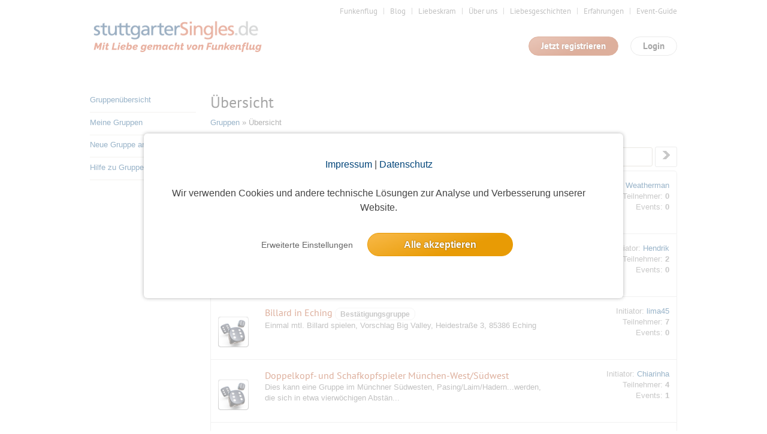

--- FILE ---
content_type: text/html; charset=utf-8
request_url: https://www.stuttgartersingles.de/group/index/index/sort/g.id+desc/items/25/page/1/category/11/search/
body_size: 13037
content:
<!DOCTYPE html>
<html lang="de">
<head>
    <title>Stuttgarter Singles | Die Dating-Community zum Verlieben</title>
    <meta http-equiv="Content-Type" content="text/html; charset=UTF-8"/>
    <meta http-equiv="imagetoolbar" content="no" />
    <meta name="format-detection" content="telephone=no"/>

    <meta name="language" content="de" />
<meta name="author" content="www.studio3w.de" />
<meta property="og:title" content="Stuttgarter Singles | Die Dating-Community zum Verlieben" />
<meta name="description" content="Die Stuttgarter Singlebörse mit vielen Events und Single-Partys. Lerne entspannt andere Singles kennen, hab Spaß und finde dabei deinen Partner ❤ Jetzt kostenlos testen." />
<meta property="og:description" content="Die Stuttgarter Singlebörse mit vielen Events und Single-Partys. Lerne entspannt andere Singles kennen, hab Spaß und finde dabei deinen Partner ❤ Jetzt kostenlos testen." />
<meta name="page-topic" content="Stuttgarter Singles | Die Dating-Community zum Verlieben" />
<meta name="keywords" content="Stuttgarter Singles Dating-App Singles treffen Partnerbörse Singlebörse Leute kennenlernen Single-Events Partnersuche" />
<meta property="og:image" content="https://images-prod.funkenflug.app/images/static/metaTag/Herz-Icon.jpg" />
<meta name="robots" content="noarchive, index, follow, max-image-preview:large, max-snippet:-1" />
<meta property="og:url" content="https://www.stuttgartersingles.de/group/index/index/sort/g.id+desc/items/25/page/1/category/11/search/" />
<meta property="og:locale" content="de_DE" />    <link href="/favicon.ico" rel="SHORTCUT ICON" />    <link rel="stylesheet" type="text/css" href="/cache/1765875598/styles/d41d8cd98f00b204e9800998ecf8427e.css" />
<link rel="stylesheet" type="text/css" href="/cache/1765875598/styles/976aac4eb47cd79f1106b1d255baa4dc.css" />
<script type="text/javascript" src="/cache/1765875598/scripts/821ba27d575e70c9badf738a6e87d42f.js"></script>
    <link rel="canonical" href="https://www.funkenflug.app/group/index/index/sort/g.id+desc/items/25/page/1/category/11/search/" />
        <script type="text/javascript">
(function($){
    var userAgent = (navigator.userAgent||navigator.vendor||window.opera);
    if (/android.+mobile|avantgo|bada\/|blackberry|blazer|compal|elaine|fennec|hiptop|iemobile|ip(hone|od)|iris|kindle|lge |maemo|meego.+mobile|midp|mmp|netfront|opera m(ob|in)i|palm( os)?|phone|p(ixi|re)\/|plucker|pocket|psp|series(4|6)0|symbian|treo|up\.(browser|link)|vodafone|wap|windows (ce|phone)|xda|xiino/i.test(userAgent)||/1207|6310|6590|3gso|4thp|50[1-6]i|770s|802s|a wa|abac|ac(er|oo|s\-)|ai(ko|rn)|al(av|ca|co)|amoi|an(ex|ny|yw)|aptu|ar(ch|go)|as(te|us)|attw|au(di|\-m|r |s )|avan|be(ck|ll|nq)|bi(lb|rd)|bl(ac|az)|br(e|v)w|bumb|bw\-(n|u)|c55\/|capi|ccwa|cdm\-|cell|chtm|cldc|cmd\-|co(mp|nd)|craw|da(it|ll|ng)|dbte|dc\-s|devi|dica|dmob|do(c|p)o|ds(12|\-d)|el(49|ai)|em(l2|ul)|er(ic|k0)|esl8|ez([4-7]0|os|wa|ze)|fetc|fly(\-|_)|g1 u|g560|gene|gf\-5|g\-mo|go(\.w|od)|gr(ad|un)|haie|hcit|hd\-(m|p|t)|hei\-|hi(pt|ta)|hp( i|ip)|hs\-c|ht(c(\-| |_|a|g|p|s|t)|tp)|hu(aw|tc)|i\-(20|go|ma)|i230|iac( |\-|\/)|ibro|idea|ig01|ikom|im1k|inno|ipaq|iris|ja(t|v)a|jbro|jemu|jigs|kddi|keji|kgt( |\/)|klon|kpt |kwc\-|kyo(c|k)|le(no|xi)|lg( g|\/(k|l|u)|50|54|\-[a-w])|libw|lynx|m1\-w|m3ga|m50\/|ma(te|ui|xo)|mc(01|21|ca)|m\-cr|me(di|rc|ri)|mi(o8|oa|ts)|mmef|mo(01|02|bi|de|do|t(\-| |o|v)|zz)|mt(50|p1|v )|mwbp|mywa|n10[0-2]|n20[2-3]|n30(0|2)|n50(0|2|5)|n7(0(0|1)|10)|ne((c|m)\-|on|tf|wf|wg|wt)|nok(6|i)|nzph|o2im|op(ti|wv)|oran|owg1|p800|pan(a|d|t)|pdxg|pg(13|\-([1-8]|c))|phil|pire|pl(ay|uc)|pn\-2|po(ck|rt|se)|prox|psio|pt\-g|qa\-a|qc(07|12|21|32|60|\-[2-7]|i\-)|qtek|r380|r600|raks|rim9|ro(ve|zo)|s55\/|sa(ge|ma|mm|ms|ny|va)|sc(01|h\-|oo|p\-)|sdk\/|se(c(\-|0|1)|47|mc|nd|ri)|sgh\-|shar|sie(\-|m)|sk\-0|sl(45|id)|sm(al|ar|b3|it|t5)|so(ft|ny)|sp(01|h\-|v\-|v )|sy(01|mb)|t2(18|50)|t6(00|10|18)|ta(gt|lk)|tcl\-|tdg\-|tel(i|m)|tim\-|t\-mo|to(pl|sh)|ts(70|m\-|m3|m5)|tx\-9|up(\.b|g1|si)|utst|v400|v750|veri|vi(rg|te)|vk(40|5[0-3]|\-v)|vm40|voda|vulc|vx(52|53|60|61|70|80|81|83|85|98)|w3c(\-| )|webc|whit|wi(g |nc|nw)|wmlb|wonu|x700|yas\-|your|zeto|zte\-/i.test(userAgent.substr(0,4))){
        $(location).attr('href', window.location.href.split('?')[0] + '?mobile=1');
    }
})(jQuery);
</script>    
    <link rel="stylesheet" type="text/css" href="/styles/not-minified.v2.css" />
<script type="text/javascript" src="https://js.stripe.com/v3/"></script>
<script type="text/javascript">
  // initialize s3w-script
  S3w.init({
          loggedIn: false,
    garbage: false,
    user: null
        });

  // register service-workers
  if (navigator && navigator.serviceWorker && navigator.serviceWorker.getRegistrations) {
    navigator.serviceWorker.getRegistrations().then(
      function(registrations) {
        for (var i = 0; i < registrations.length; i++) {
          registrations[i].unregister();
        }
      }
    );
  }
</script>
    <!-- Google Tag Manager -->
<script>
window.dataLayer = window.dataLayer || [];
function gtag(){dataLayer.push(arguments);}
window.dataLayer.push({
    'user_id': undefined,
    'user_role': 'guest',
    'user_gender': undefined,
    'user_email': undefined,
});
gtag('consent', 'default', {
    'ad_user_data': 'denied',
    'ad_personalization': 'denied',
    'analytics_storage': 'denied',
    'ad_storage': 'denied',
});
(function(w,d,s,l,i){w[l]=w[l]||[];w[l].push({'gtm.start':
new Date().getTime(),event:'gtm.js'});var f=d.getElementsByTagName(s)[0],
j=d.createElement(s),dl=l!='dataLayer'?'&l='+l:'';j.async=true;j.src=
'https://www.googletagmanager.com/gtm.js?id='+i+dl;f.parentNode.insertBefore(j,f);
})(window,document,'script','dataLayer','GTM-KDXQ3HB');

</script>
<!-- End Google Tag Manager --></head>
<body>
    <!-- Google Tag Manager (noscript) -->
<noscript><iframe src="https://www.googletagmanager.com/ns.html?id=GTM-KDXQ3HB"
height="0" width="0" style="display:none;visibility:hidden"></iframe></noscript>
<!-- End Google Tag Manager (noscript) -->
    <!-- top //-->
    <a name="top"></a>
    
    <!-- header //-->
    <header class="s3w-layout__header" id="header">
        

<div class="s3w-layout__header__top">
    <nav>
        <ul class="s3w-list-anchor s3w-text--right margin-bottom-15 s3w-text--small">
                                                <li>
                        <a href="https://www.funkenflug.app" class="s3w-text--gray" target="_self">
                            Funkenflug                        </a>
                    </li>
                                                                <li>
                        <a href="https://www.stuttgartersingles.de/blog" class="s3w-text--gray" target="_blank" rel="noopener">
                            Blog                        </a>
                    </li>
                                                                <li>
                        <a href="https://www.stuttgartersingles.de/liebeskram" class="s3w-text--gray" target="_blank" rel="noopener">
                            Liebeskram                        </a>
                    </li>
                                                                <li>
                        <a href="/team" class="s3w-text--gray" target="_self">
                            Über uns                        </a>
                    </li>
                                                                <li>
                        <a href="/liebesgeschichten" class="s3w-text--gray" target="_self">
                            Liebesgeschichten                        </a>
                    </li>
                                                                <li>
                        <a href="/erfahrungen" class="s3w-text--gray" target="_self">
                            Erfahrungen                        </a>
                    </li>
                                                                <li>
                        <a href="https://www.funkenflug.app/blog/event-guide/" class="s3w-text--gray" target="_blank" rel="noopener">
                            Event-Guide                        </a>
                    </li>
                                                                </ul>
    </nav>
    <div class="s3w-grid-table">
        <div class="s3w-grid-table-cell" style="width:35%;">
            <a href="/" class="s3w-layout__header__logo">
                <img src="/images/cities/str/logo.png" alt="Funkenflug" class="s3w-image" style="height: 64px" />
            </a>
        </div>
        <div class="s3w-grid-table-cell">
            <div class="margin-bottom-15 clearfix">
    <div class="pull-right">
        <span class="s3w-btn pull-right" id="loginModal">
            Login
        </span>
    </div>
            <div class="pull-right" style="padding-right:20px;">
            <a href="/user/register" class="s3w-btn s3w-btn-primary pull-right">
                Jetzt registrieren
            </a>
        </div>
    </div>

<!-- login-layer //-->
<div id="loginModalWindow" style="display:none;">
    <section class="s3w-login--modal-window">
        <header class="margin-bottom-20">
            <p class="s3w-text-large s3w-text-bold s3w-text--red">
                Schön, dass Du wieder da bist!
            </p>
        </header>
        <main>
            <form action="/group/index/index/sort/g.id+desc/items/25/page/1/category/11/search/" name="login" method="post" id="login_form">
                <div class="margin-bottom-5">
                    <input
                        id="login_username"
                        placeholder="E-Mail"
                        type="text"
                        name="login_username"
                        tabindex="1"
                        title="E-Mail"
                        class="s3w-form__input--small"
                    />
                    <input
                        placeholder="Passwort"
                        type="password"
                        name="login_password"
                        tabindex="2"
                        title="Passwort"
                        class="s3w-form__input--small"
                    />
                </div>
                <input type="hidden" name="socials_token" value="" />
                <input type="hidden" name="socials_provider" value="" />
                <input type="hidden" name="grant_type" value="password" />
                <input type="hidden" name="ctoken" value="a51d41678630762c9cefff5b840f1adf" />                <div class="s3w-grid-table">
                    <div class="s3w-grid-table-cell">
                        <a class="s3w-text--lightgray" href="/user/edit/forgot-password">
                            Zugangsdaten vergessen?
                        </a>
                    </div>
                    <div class="s3w-grid-table-cell">
                        <button type="submit" name="login" tabindex="3" value="Login" class="s3w-btn s3w-btn-primary s3w-btn-expanded">
                            Login
                        </button>
                    </div>
                </div>
                <div class="s3w-box-divider margin-bottom-15">
                    <p>oder</p>
                </div>
            </form>
            
    <div class="padding-bottom-15 js-socials-facebook s3w-socials-medium"
        data-provider="facebook"
        data-context="login">
        <div class="s3w-socials-button">
            <div class="s3w-socials-inner">
                <div class="s3w-socials-icon">
                    <img src="/images/icons/socials-facebook.svg" style="display:block; width:24px; height:24px; object-fit:contain;" alt="Facebook Login" >
                </div>
                <div class="s3w-socials-label">
                    Weiter mit Facebook                </div>
            </div>
        </div>
    </div>
    <div class="padding-bottom-15 js-socials-google s3w-socials-medium"
        data-provider="google"
        data-context="login">
        <div class="s3w-socials-button">
            <div class="s3w-socials-inner">
                <div class="s3w-socials-icon">
                    <img src="/images/icons/socials-google.png" style="display:block; width:24px; height:24px; object-fit:contain;" alt="Google Login" >
                </div>
                <div class="s3w-socials-label">
                    Weiter mit Google                </div>
            </div>
        </div>
    </div>
    <div class="padding-bottom-15 js-socials-apple s3w-socials-medium"
        data-provider="apple"
        data-context="login">
        <div class="s3w-socials-button">
            <div class="s3w-socials-inner">
                <div class="s3w-socials-icon">
                    <img src="/images/icons/socials-apple.png" style="display:block; width:24px; height:24px; object-fit:contain;" alt="Apple Login" >
                </div>
                <div class="s3w-socials-label">
                    Weiter mit Apple                </div>
            </div>
        </div>
    </div>
        </main>
        <footer class="padding-top-15">
            <a href="/user/register" class="s3w-text--decoration-none">
                <div class="s3w-box-divider margin-bottom-15">
                    <p>Du bist noch nicht dabei?</p>
                </div>
                <span  class="s3w-btn s3w-btn-expanded">
                    Jetzt kostenlos registrieren
                </span>
            </a>
        </footer>
    </section>
</div>
<script type="text/javascript">
  $('#loginModal').click(function() {
    $('#loginModalWindow').modal({
      width: 420,
      onOpen: () => {
        $("#login_username").focus();

        S3w.Socials.initialize({
          facebookAppId: 520811733388813,
          appleRedirectURI: 'https://www.stuttgartersingles.de',
          onInitialization: () => {
            S3w.Socials.addHandler('login', function(token) {
              const $form = $('#login_form');
              $form.find('input[name=socials_token]').val(token.token);
              $form.find('input[name=socials_provider]').val(token.provider);
              $form.find('input[name=grant_type]').val('socials_token');
              $form.submit();
            });
          },
        });
      },
    });
  });
</script>
        </div>
    </div>
</div>

        <div class="margin-bottom-15"></div>    </header>

    <!-- content //-->
    <main class="s3w-layout__body" id="body">
        

                    <div class="s3w-layout__content margin-top-20 padding-top-20">
                <div class="s3w-row">
                    <div class="s3w-row__col-20" id="navigation">
    <div>
    <ul>
        <li>
            <p><a href="/group">Gruppenübersicht</a></p>
            <hr>
        </li>
        <li>
            <p><a href="/group/index/my">Meine Gruppen</a></p>
            <hr>
        </li>
        <li>
            <p><a href="/group/initiator/create">Neue Gruppe anlegen</a></p>
            <hr>
        </li>
        <li>
            <p><a href="/help/gruppen">Hilfe zu Gruppen <span class="s3w-icon s3w-icon__help"></span></a></p>
            <hr>
        </li>
    </ul>
</div>
</div>

                    <div class="s3w-row__col-80 position-relative" id="main">
                                                

<div class="s3w-row margin-bottom-20">
    <div class="s3w-row__col-75">
        <h1>Übersicht</h1>
        <p><a href="/group">Gruppen</a> &raquo; Übersicht</p>
    </div>
    </div>
<!-- User settings for groups-->

    <div class="s3w-list" id="group_index">

    <div class="s3w-button--dropdown s3w-list__category"><span class="s3w-button--dropdown__button filtered">Spiel & Spaß</span><ul class="s3w-button--dropdown__layer"><li>
                <a href="/group/index/index/sort/g.id+desc/items/25/page/1/category/all/search/"
                    class="js-replace-html"> Alle Kategorien </a>
            </li><li><a href="/group/index/index/sort/g.id+desc/items/25/page/1/category/0/search/" class="js-replace-html">Action</a></li><li><a href="/group/index/index/sort/g.id+desc/items/25/page/1/category/1/search/" class="js-replace-html">Ausflug & Urlaub</a></li><li><a href="/group/index/index/sort/g.id+desc/items/25/page/1/category/2/search/" class="js-replace-html">Bar & Club</a></li><li><a href="/group/index/index/sort/g.id+desc/items/25/page/1/category/3/search/" class="js-replace-html">Essen & Trinken</a></li><li><a href="/group/index/index/sort/g.id+desc/items/25/page/1/category/4/search/" class="js-replace-html">Gesundheit & Wellness</a></li><li><a href="/group/index/index/sort/g.id+desc/items/25/page/1/category/5/search/" class="js-replace-html">Kino</a></li><li><a href="/group/index/index/sort/g.id+desc/items/25/page/1/category/6/search/" class="js-replace-html">Konzert</a></li><li><a href="/group/index/index/sort/g.id+desc/items/25/page/1/category/7/search/" class="js-replace-html">Kunst & Kultur</a></li><li><a href="/group/index/index/sort/g.id+desc/items/25/page/1/category/8/search/" class="js-replace-html">Lesung & Vortrag</a></li><li><a href="/group/index/index/sort/g.id+desc/items/25/page/1/category/10/search/" class="js-replace-html">Party</a></li><li><a href="/group/index/index/sort/g.id+desc/items/25/page/1/category/11/search/" class="s3w-button--dropdown__layer__item--active">Spiel & Spaß</a></li><li><a href="/group/index/index/sort/g.id+desc/items/25/page/1/category/12/search/" class="js-replace-html">Sport</a></li><li><a href="/group/index/index/sort/g.id+desc/items/25/page/1/category/13/search/" class="js-replace-html">Tanzen</a></li><li><a href="/group/index/index/sort/g.id+desc/items/25/page/1/category/15/search/" class="js-replace-html">Theater & Kabarett</a></li><li><a href="/group/index/index/sort/g.id+desc/items/25/page/1/category/17/search/" class="js-replace-html">Wanderung</a></li><li><a href="/group/index/index/sort/g.id+desc/items/25/page/1/category/14/search/" class="js-replace-html">Sonstiges</a></li></ul></div>    <div class="s3w-button--dropdown s3w-list__sort"><span class="s3w-button--dropdown__button s3w-button--transparent">Datum</span><ul class="s3w-button--dropdown__layer"><li><a href="/group/index/index/sort/g.activity+desc/items/25/page/1/category/11/search/" class="js-replace-html">Aktivität</a></li><li><a href="/group/index/index/sort/g.memberCount+desc/items/25/page/1/category/11/search/" class="js-replace-html">Anzahl der Teilnehmer</a></li><li><a href="/group/index/index/sort/g.id+desc/items/25/page/1/category/11/search/" class="s3w-button--dropdown__layer__item--active">Datum</a></li><li><a href="/group/index/index/sort/g.name+asc/items/25/page/1/category/11/search/" class="js-replace-html">Gruppenname</a></li></ul></div>    <script
    type="text/javascript"
    src="https://maps.googleapis.com/maps/api/js?&libraries=places&key=AIzaSyC6MBDYI7HComiiV5v_FL5z_SbbAPX77X8"
    async
    defer
></script>
<script type="text/javascript">
    S3w.UserLocationRadiusValues = [
        { value: 5, label: "5 km", zoom: 12 },
        { value: 10, label: "10 km", zoom: 11 },
        { value: 15, label: "15 km", zoom: 10 },
        { value: 20, label: "20 km", zoom: 10 },
        { value: 25, label: "25 km", zoom: 9 },
        { value: 30, label: "30 km", zoom: 9 },
        { value: 35, label: "35 km", zoom: 9 },
        { value: 40, label: "40 km", zoom: 9 },
        { value: 45, label: "45 km", zoom: 9 },
        { value: 50, label: "50 km", zoom: 8 },
        { value: 60, label: "60 km", zoom: 8 },
        { value: 70, label: "70 km", zoom: 8 },
        { value: 80, label: "80 km", zoom: 8 },
        { value: 90, label: "90 km", zoom: 8 },
        { value: 100, label: "100 km", zoom: 7 },
        { value: 125, label: "125 km", zoom: 7 },
        { value: 150, label: "150 km", zoom: 7 },
        { value: 175, label: "175 km", zoom: 7 },
        { value: 200, label: "200 km", zoom: 6 },
            ];
    S3w.UserLocationRadius = {
        authenticated: false,
        location: {
            locality: 'Stuttgart',
        },
        geolocation: {
            latitude: 48.775846,
            longitude: 9.182932,
        },
        radius: 200,
    };
</script>

<div class="s3w-button" id="s3w-location-radius">
    <span class="glyphicon glyphicon-map-marker"></span>
    Stuttgart - 200 km</div>
    
        <form action="/group/index/index/sort/g.id+desc/items/25/page/1/category/11" method="get"  style="display: inline-block; float: right; text-align: right;">
            <p>
                <input class="s3w-form__input" type="text" name="search" placeholder="Gruppe suchen" style="padding: 7px; vertical-align: baseline; width: 150px; display: inline-block;"/>
                <button class="s3w-button" type="submit" title="In den Gruppen suchen" style="display: inline-block; line-height: 32px;"><span class="s3w-icon s3w-icon__arrow-gray--right"></span></button>
            </p>
        </form>
    

    <ul class="s3w-list__content"><li class="s3w-list__item "
                    >

<div class="s3w-row">
    <div class="s3w-row__col-10">
        <br />
        <span class="s3w-icon s3w-icon__category--11" title="Spiel & Spaß"></span>
    </div>
    <div class="s3w-row__col-65">
                <a class="s3w-list__item__username" href="/group/7886">TAC in gemütlicher Runde</a>
                    <span class="s3w-icon__badge">Bestätigungsgruppe</span>
                                <br />
        <a href="/group/7886" class="s3w-text--gray" style="text-decoration: none;">
            Hallo. Dies ist eine Gruppe, die darauf angelegt ist, regelmäßig TAC zu spielen. Regelmäßig im Sinne von wiede...        </a>
    </div>
    <div class="s3w-row__col-25 s3w-text--right">
                            Initiator: <a href="/user/921519">Weatherman</a>
                <br />
        Teilnehmer: <b>0</b>
        <br />
        Events: <b>0</b>
    </div>
</div>
<div style="clear:both;"></div></li><li class="s3w-list__item "
                    >

<div class="s3w-row">
    <div class="s3w-row__col-10">
        <br />
        <span class="s3w-icon s3w-icon__category--11" title="Spiel & Spaß"></span>
    </div>
    <div class="s3w-row__col-65">
                <a class="s3w-list__item__username" href="/group/7885">Anime &amp; Manga und Gaming ecke</a>
                                <br />
        <a href="/group/7885" class="s3w-text--gray" style="text-decoration: none;">
            Hier ist Platz für jeden der Anime,Manga und Gaming mag.        </a>
    </div>
    <div class="s3w-row__col-25 s3w-text--right">
                            Initiator: <a href="/user/2766522">Hendrik</a>
                <br />
        Teilnehmer: <b>2</b>
        <br />
        Events: <b>0</b>
    </div>
</div>
<div style="clear:both;"></div></li><li class="s3w-list__item "
                    >

<div class="s3w-row">
    <div class="s3w-row__col-10">
        <br />
        <span class="s3w-icon s3w-icon__category--11" title="Spiel & Spaß"></span>
    </div>
    <div class="s3w-row__col-65">
                <a class="s3w-list__item__username" href="/group/7866">Billard in Eching</a>
                    <span class="s3w-icon__badge">Bestätigungsgruppe</span>
                                <br />
        <a href="/group/7866" class="s3w-text--gray" style="text-decoration: none;">
            Einmal mtl. Billard spielen, 
Vorschlag Big Valley, Heidestraße&nbsp;3, 85386 Eching        </a>
    </div>
    <div class="s3w-row__col-25 s3w-text--right">
                            Initiator: <a href="/user/826244">lima45</a>
                <br />
        Teilnehmer: <b>7</b>
        <br />
        Events: <b>0</b>
    </div>
</div>
<div style="clear:both;"></div></li><li class="s3w-list__item "
                    >

<div class="s3w-row">
    <div class="s3w-row__col-10">
        <br />
        <span class="s3w-icon s3w-icon__category--11" title="Spiel & Spaß"></span>
    </div>
    <div class="s3w-row__col-65">
                <a class="s3w-list__item__username" href="/group/7864">Doppelkopf- und Schafkopfspieler München-West/Südwest</a>
                                <br />
        <a href="/group/7864" class="s3w-text--gray" style="text-decoration: none;">
            Dies kann eine Gruppe im Münchner Südwesten, Pasing/Laim/Hadern...werden, die sich in etwa vierwöchigen Abstän...        </a>
    </div>
    <div class="s3w-row__col-25 s3w-text--right">
                            Initiator: <a href="/user/739453">Chiarinha</a>
                <br />
        Teilnehmer: <b>4</b>
        <br />
        Events: <b>1</b>
    </div>
</div>
<div style="clear:both;"></div></li><li class="s3w-list__item "
                    >

<div class="s3w-row">
    <div class="s3w-row__col-10">
        <br />
        <span class="s3w-icon s3w-icon__category--11" title="Spiel & Spaß"></span>
    </div>
    <div class="s3w-row__col-65">
                <a class="s3w-list__item__username" href="/group/7852">Freiburg und Umgebung</a>
                                <br />
        <a href="/group/7852" class="s3w-text--gray" style="text-decoration: none;">
            Gruppe für Events in Freiburg. Verabredungen zu Konzerten, Brettspieleabenden und alles was dazu passt.        </a>
    </div>
    <div class="s3w-row__col-25 s3w-text--right">
                            Initiator: <a href="/user/2753769">Marcus</a>
                <br />
        Teilnehmer: <b>25</b>
        <br />
        Events: <b>0</b>
    </div>
</div>
<div style="clear:both;"></div></li><li class="s3w-list__item "
                    >

<div class="s3w-row">
    <div class="s3w-row__col-10">
        <br />
        <span class="s3w-icon s3w-icon__category--11" title="Spiel & Spaß"></span>
    </div>
    <div class="s3w-row__col-65">
                <a class="s3w-list__item__username" href="/group/7837">Sendling spontan</a>
                    <span class="s3w-icon__badge">Bestätigungsgruppe</span>
                                <br />
        <a href="/group/7837" class="s3w-text--gray" style="text-decoration: none;">
            Kurzfristige Treffen in und um Sendling        </a>
    </div>
    <div class="s3w-row__col-25 s3w-text--right">
                            Initiator: <a href="/user/649852">aquaria</a>
                <br />
        Teilnehmer: <b>37</b>
        <br />
        Events: <b>17</b>
    </div>
</div>
<div style="clear:both;"></div></li><li class="s3w-list__item "
                    >

<div class="s3w-row">
    <div class="s3w-row__col-10">
        <br />
        <span class="s3w-icon s3w-icon__category--11" title="Spiel & Spaß"></span>
    </div>
    <div class="s3w-row__col-65">
                <a class="s3w-list__item__username" href="/group/7825">Sport und Spiel beim Steiner am Fluß</a>
                    <span class="s3w-icon__badge">Bestätigungsgruppe</span>
                                <br />
        <a href="/group/7825" class="s3w-text--gray" style="text-decoration: none;">
            Gruppe für alle die gerne spielen. Brettspiele, Gesellschaftsspiele, Boule, Möllky, aber auch Frisbee oder Fed...        </a>
    </div>
    <div class="s3w-row__col-25 s3w-text--right">
                            Initiator: <a href="/user/2253057">Chaty</a>
                <br />
        Teilnehmer: <b>12</b>
        <br />
        Events: <b>7</b>
    </div>
</div>
<div style="clear:both;"></div></li><li class="s3w-list__item "
                    >

<div class="s3w-row">
    <div class="s3w-row__col-10">
        <br />
        <span class="s3w-icon s3w-icon__category--11" title="Spiel & Spaß"></span>
    </div>
    <div class="s3w-row__col-65">
                <a class="s3w-list__item__username" href="/group/7737">TAC in München West</a>
                                <br />
        <a href="/group/7737" class="s3w-text--gray" style="text-decoration: none;">
            Regelmäßigen TAC spielen in Laim/Pasing. Anfänger herzlich willkommen! Ihr könnt hier alle posten: Anfragen, V...        </a>
    </div>
    <div class="s3w-row__col-25 s3w-text--right">
                            Initiator: <a href="/user/1151139">LowBrainHilda</a>
                <br />
        Teilnehmer: <b>41</b>
        <br />
        Events: <b>6</b>
    </div>
</div>
<div style="clear:both;"></div></li><li class="s3w-list__item "
                    >

<div class="s3w-row">
    <div class="s3w-row__col-10">
        <br />
        <span class="s3w-icon s3w-icon__category--11" title="Spiel & Spaß"></span>
    </div>
    <div class="s3w-row__col-65">
                <a class="s3w-list__item__username" href="/group/7176">PUZZLE</a>
                    <span class="s3w-icon__badge">Bestätigungsgruppe</span>
                                <br />
        <a href="/group/7176" class="s3w-text--gray" style="text-decoration: none;">
            Hallo &amp; herzlich Willkommen in der Gruppe für Leute, die gerne puzzeln. Hier können Teilnehmer A) sich pri...        </a>
    </div>
    <div class="s3w-row__col-25 s3w-text--right">
                            Initiator: <a href="/user/2353978">IVIVI</a>
                <br />
        Teilnehmer: <b>7</b>
        <br />
        Events: <b>25</b>
    </div>
</div>
<div style="clear:both;"></div></li><li class="s3w-list__item "
                    >

<div class="s3w-row">
    <div class="s3w-row__col-10">
        <br />
        <span class="s3w-icon s3w-icon__category--11" title="Spiel & Spaß"></span>
    </div>
    <div class="s3w-row__col-65">
                <a class="s3w-list__item__username" href="/group/7132">Spiele-Treff: Brettspiele, Kartenspiele etc.</a>
                    <span class="s3w-icon__badge">Bestätigungsgruppe</span>
                                <br />
        <a href="/group/7132" class="s3w-text--gray" style="text-decoration: none;">
            Hallo, wer neu hier in die Gruppe kommt wird gebeten seinen Steckbrief zu hinterlegen https://www.stuttgarters...        </a>
    </div>
    <div class="s3w-row__col-25 s3w-text--right">
                            Initiator: <a href="/user/2353978">IVIVI</a>
                <br />
        Teilnehmer: <b>15</b>
        <br />
        Events: <b>73</b>
    </div>
</div>
<div style="clear:both;"></div></li><li class="s3w-list__item "
                    >

<div class="s3w-row">
    <div class="s3w-row__col-10">
        <br />
        <span class="s3w-icon s3w-icon__category--11" title="Spiel & Spaß"></span>
    </div>
    <div class="s3w-row__col-65">
                <a class="s3w-list__item__username" href="/group/6790">Gesellschaftsspiele (Brett-/Kartenspiele u. a.)</a>
                                <br />
        <a href="/group/6790" class="s3w-text--gray" style="text-decoration: none;">
            Servus, Grüezi und Hallo, in dieser Gruppe können sich spielebegeisterte Menschen - über Neuheiten auf dem Spi...        </a>
    </div>
    <div class="s3w-row__col-25 s3w-text--right">
                            Initiator: <a href="/user/2282772">JaneDoe</a>
                <br />
        Teilnehmer: <b>94</b>
        <br />
        Events: <b>67</b>
    </div>
</div>
<div style="clear:both;"></div></li><li class="s3w-list__item "
                    >

<div class="s3w-row">
    <div class="s3w-row__col-10">
        <br />
        <span class="s3w-icon s3w-icon__category--11" title="Spiel & Spaß"></span>
    </div>
    <div class="s3w-row__col-65">
                <a class="s3w-list__item__username" href="/group/5477">Cribbage - ein Traditionsspiel aus England</a>
                    <span class="s3w-icon__badge">Bestätigungsgruppe</span>
                                <br />
        <a href="/group/5477" class="s3w-text--gray" style="text-decoration: none;">
            Cribbage entstand im England des 17. Jahrhunderts und ist bis heute eines der beliebtesten Kartenspiele der en...        </a>
    </div>
    <div class="s3w-row__col-25 s3w-text--right">
                            Initiator: <a href="/user/921519">Weatherman</a>
                <br />
        Teilnehmer: <b>11</b>
        <br />
        Events: <b>12</b>
    </div>
</div>
<div style="clear:both;"></div></li><li class="s3w-list__item "
                    >

<div class="s3w-row">
    <div class="s3w-row__col-10">
        <br />
        <span class="s3w-icon s3w-icon__category--11" title="Spiel & Spaß"></span>
    </div>
    <div class="s3w-row__col-65">
                <a class="s3w-list__item__username" href="/group/5247">Freising, aktiv und gechillt</a>
                                <br />
        <a href="/group/5247" class="s3w-text--gray" style="text-decoration: none;">
            Da ich meist viele Events einstelle, gebe ich sie nicht immer noch mal extra bekannt. Wenn es Euch interessier...        </a>
    </div>
    <div class="s3w-row__col-25 s3w-text--right">
                            Initiator: <a href="/user/1040691">Nate</a>
                <br />
        Teilnehmer: <b>27</b>
        <br />
        Events: <b>60</b>
    </div>
</div>
<div style="clear:both;"></div></li><li class="s3w-list__item "
                    >

<div class="s3w-row">
    <div class="s3w-row__col-10">
        <br />
        <span class="s3w-icon s3w-icon__category--11" title="Spiel & Spaß"></span>
    </div>
    <div class="s3w-row__col-65">
                <a class="s3w-list__item__username" href="/group/4952">Billard im Q-Billard / BillardStar</a>
                    <span class="s3w-icon__badge">Bestätigungsgruppe</span>
                                <br />
        <a href="/group/4952" class="s3w-text--gray" style="text-decoration: none;">
            Wenn jemand mal &quot;ausser der Reihe&quot; Billard spielen will, kann man sich entsprechend über die Pinwand...        </a>
    </div>
    <div class="s3w-row__col-25 s3w-text--right">
                            Initiator: <a href="/user/934978">-Greg-</a>
                <br />
        Teilnehmer: <b>22</b>
        <br />
        Events: <b>278</b>
    </div>
</div>
<div style="clear:both;"></div></li><li class="s3w-list__item "
                    >

<div class="s3w-row">
    <div class="s3w-row__col-10">
        <br />
        <span class="s3w-icon s3w-icon__category--11" title="Spiel & Spaß"></span>
    </div>
    <div class="s3w-row__col-65">
                <a class="s3w-list__item__username" href="/group/4700">Gemeinsam sportlich golfen</a>
                    <span class="s3w-icon__badge">Bestätigungsgruppe</span>
                                <br />
        <a href="/group/4700" class="s3w-text--gray" style="text-decoration: none;">
            Liebe Teilnehmer! Es gilt auch hier die Beschreibung meiner anderen Gruppe: https://www.muenchnersingles.de/gr...        </a>
    </div>
    <div class="s3w-row__col-25 s3w-text--right">
                            Initiator: <a href="/user/659972">champus</a>
                <br />
        Teilnehmer: <b>52</b>
        <br />
        Events: <b>21</b>
    </div>
</div>
<div style="clear:both;"></div></li><li class="s3w-list__item "
                    >

<div class="s3w-row">
    <div class="s3w-row__col-10">
        <br />
        <span class="s3w-icon s3w-icon__category--11" title="Spiel & Spaß"></span>
    </div>
    <div class="s3w-row__col-65">
                <a class="s3w-list__item__username" href="/group/4417">Boule im Hofgarten am Odeonsplatz und andere Events</a>
                                <br />
        <a href="/group/4417" class="s3w-text--gray" style="text-decoration: none;">
            Boule spielen und andere schöne Aktivitäten 
Gemeinsam macht mehr Spaß  :-D         </a>
    </div>
    <div class="s3w-row__col-25 s3w-text--right">
                            Initiator: <a href="/user/841125">*Cathrina*</a>
                <br />
        Teilnehmer: <b>12</b>
        <br />
        Events: <b>72</b>
    </div>
</div>
<div style="clear:both;"></div></li><li class="s3w-list__item "
                    >

<div class="s3w-row">
    <div class="s3w-row__col-10">
        <br />
        <span class="s3w-icon s3w-icon__category--11" title="Spiel & Spaß"></span>
    </div>
    <div class="s3w-row__col-65">
                <a class="s3w-list__item__username" href="/group/4168">Gaudi kugel schubsen :-)</a>
                                <br />
        <a href="/group/4168" class="s3w-text--gray" style="text-decoration: none;">
            Gemütliches Boulespielen in entspannter Runde.. jeder bringt eine Kleinigkeit mit (Rotwein,Kuchen,Kekse ..usw ...        </a>
    </div>
    <div class="s3w-row__col-25 s3w-text--right">
                            Initiator: <a href="/user/658046">madaxx</a>
                <br />
        Teilnehmer: <b>25</b>
        <br />
        Events: <b>144</b>
    </div>
</div>
<div style="clear:both;"></div></li><li class="s3w-list__item "
                    >

<div class="s3w-row">
    <div class="s3w-row__col-10">
        <br />
        <span class="s3w-icon s3w-icon__category--11" title="Spiel & Spaß"></span>
    </div>
    <div class="s3w-row__col-65">
                <a class="s3w-list__item__username" href="/group/4104">Rocky's Plüschbärchentruppe - Events für Stofftiere</a>
                                <br />
        <a href="/group/4104" class="s3w-text--gray" style="text-decoration: none;">
            Stofftiere - eine bei den Müsis vernachlässigte Minderheit! Die Gruppe für alle, die wie ich Stofftiere lieben...        </a>
    </div>
    <div class="s3w-row__col-25 s3w-text--right">
                            Initiator: <a href="/user/696370">jackdaniels</a>
                <br />
        Teilnehmer: <b>3</b>
        <br />
        Events: <b>7</b>
    </div>
</div>
<div style="clear:both;"></div></li><li class="s3w-list__item "
                    >

<div class="s3w-row">
    <div class="s3w-row__col-10">
        <br />
        <span class="s3w-icon s3w-icon__category--11" title="Spiel & Spaß"></span>
    </div>
    <div class="s3w-row__col-65">
                <a class="s3w-list__item__username" href="/group/4064">&quot;TAC&quot; spielen</a>
                                <br />
        <a href="/group/4064" class="s3w-text--gray" style="text-decoration: none;">
            http://www.spiel-tac.de/ TAC ist ein relativ unbekanntes Spiel, macht aber sehr viel Spaß. Ich würde gerne bei...        </a>
    </div>
    <div class="s3w-row__col-25 s3w-text--right">
                            Initiator: <a href="/user/658046">madaxx</a>
                <br />
        Teilnehmer: <b>28</b>
        <br />
        Events: <b>114</b>
    </div>
</div>
<div style="clear:both;"></div></li><li class="s3w-list__item "
                    >

<div class="s3w-row">
    <div class="s3w-row__col-10">
        <br />
        <span class="s3w-icon s3w-icon__category--11" title="Spiel & Spaß"></span>
    </div>
    <div class="s3w-row__col-65">
                <a class="s3w-list__item__username" href="/group/3807">Norddeutschen-Stammtisch</a>
                    <span class="s3w-icon__badge">Bestätigungsgruppe</span>
                                <br />
        <a href="/group/3807" class="s3w-text--gray" style="text-decoration: none;">
            Für jede Norddeutschin, die mal wieder richtig schön schnacken will. In München gibt es viele Leute, die mit e...        </a>
    </div>
    <div class="s3w-row__col-25 s3w-text--right">
                            Initiator: <a href="/user/879331">DrKlöbner</a>
                <br />
        Teilnehmer: <b>38</b>
        <br />
        Events: <b>158</b>
    </div>
</div>
<div style="clear:both;"></div></li><li class="s3w-list__item "
                    >

<div class="s3w-row">
    <div class="s3w-row__col-10">
        <br />
        <span class="s3w-icon s3w-icon__category--11" title="Spiel & Spaß"></span>
    </div>
    <div class="s3w-row__col-65">
                <a class="s3w-list__item__username" href="/group/3761">Better together - ZWs Event-Welt</a>
                    <span class="s3w-icon__badge">Bestätigungsgruppe</span>
                                <br />
        <a href="/group/3761" class="s3w-text--gray" style="text-decoration: none;">
            Ich möchte hier gerne Menschen zusammenbringen, die bei tollen Events und gutem Essen gemeinsam Zeit miteinand...        </a>
    </div>
    <div class="s3w-row__col-25 s3w-text--right">
                            Initiator: <a href="/user/651387">zauberhaftes wesen</a>
                <br />
        Teilnehmer: <b>104</b>
        <br />
        Events: <b>216</b>
    </div>
</div>
<div style="clear:both;"></div></li><li class="s3w-list__item "
                    >

<div class="s3w-row">
    <div class="s3w-row__col-10">
        <br />
        <span class="s3w-icon s3w-icon__category--11" title="Spiel & Spaß"></span>
    </div>
    <div class="s3w-row__col-65">
                <a class="s3w-list__item__username" href="/group/3608">Max-Dream-Bowling</a>
                                <br />
        <a href="/group/3608" class="s3w-text--gray" style="text-decoration: none;">
            Verteiler für Bowling-Events zu &quot;abendlichen Zeiten&quot; Also wer bei anstehenden Events benachrichtigt ...        </a>
    </div>
    <div class="s3w-row__col-25 s3w-text--right">
                            Initiator: <a href="/user/750777">Jürgen63</a>
                <br />
        Teilnehmer: <b>69</b>
        <br />
        Events: <b>265</b>
    </div>
</div>
<div style="clear:both;"></div></li><li class="s3w-list__item "
                    >

<div class="s3w-row">
    <div class="s3w-row__col-10">
        <br />
        <span class="s3w-icon s3w-icon__category--11" title="Spiel & Spaß"></span>
    </div>
    <div class="s3w-row__col-65">
                <a class="s3w-list__item__username" href="/group/3358">Boule im Kronepark</a>
                                <br />
        <a href="/group/3358" class="s3w-text--gray" style="text-decoration: none;">
            Wer gerne im Kronepark gemütlich Boule spielen mag (natürlich mit anschließendem Absacker im Biergarten oder i...        </a>
    </div>
    <div class="s3w-row__col-25 s3w-text--right">
                            Initiator: <a href="/user/761483">wogalu</a>
                <br />
        Teilnehmer: <b>26</b>
        <br />
        Events: <b>112</b>
    </div>
</div>
<div style="clear:both;"></div></li><li class="s3w-list__item "
                    >

<div class="s3w-row">
    <div class="s3w-row__col-10">
        <br />
        <span class="s3w-icon s3w-icon__category--11" title="Spiel & Spaß"></span>
    </div>
    <div class="s3w-row__col-65">
                <a class="s3w-list__item__username" href="/group/3344">Bowlingabend</a>
                                <br />
        <a href="/group/3344" class="s3w-text--gray" style="text-decoration: none;">
            Liebe Bowlinggemeinde, der Bowlingabend findet im Isar Bowling 1 bis 2 Mal pro Monat jeweils am Sonntag von 20...        </a>
    </div>
    <div class="s3w-row__col-25 s3w-text--right">
                            Initiator: <a href="/user/990237">Helga.Karolina</a>
                <br />
        Teilnehmer: <b>60</b>
        <br />
        Events: <b>212</b>
    </div>
</div>
<div style="clear:both;"></div></li><li class="s3w-list__item "
                    >

<div class="s3w-row">
    <div class="s3w-row__col-10">
        <br />
        <span class="s3w-icon s3w-icon__category--11" title="Spiel & Spaß"></span>
    </div>
    <div class="s3w-row__col-65">
                <a class="s3w-list__item__username" href="/group/3195">Eventverteiler  Freising</a>
                                <br />
        <a href="/group/3195" class="s3w-text--gray" style="text-decoration: none;">
            Da ich meist viele Events einstelle, gebe ich sie nicht immer noch mal extra bekannt. Wenn es Euch interessier...        </a>
    </div>
    <div class="s3w-row__col-25 s3w-text--right">
                            Initiator: <a href="/user/1040691">Nate</a>
                <br />
        Teilnehmer: <b>47</b>
        <br />
        Events: <b>126</b>
    </div>
</div>
<div style="clear:both;"></div></li></ul>
    <div class="s3w-scrolltop js-scrolltop">  <span class="glyphicon glyphicon-upload" title="nach oben"></span></div>
    <div class="s3w-list__pagination"><a  class="s3w-list__pagination__item--hidden js-replace-html" href="/group/index/index/sort/g.id+desc/items/25/page/0/category/11/search/">zurück</a><span class="s3w-list__pagination__item--active">1</span><a  class="s3w-list__pagination__item js-replace-html" href="/group/index/index/sort/g.id+desc/items/25/page/2/category/11/search/">2</a> ... <a  class="s3w-list__pagination__item js-replace-html" href="/group/index/index/sort/g.id+desc/items/25/page/2/category/11/search/">weiter</a></div>    <div class="s3w-list__items">Anzahl pro Seite: <div class="s3w-button--dropdown"><span class="s3w-button--dropdown__button">25</span><ul class="s3w-button--dropdown__layer"><li><a href="/group/index/index/sort/g.id+desc/items/10/page/1/category/11/search/" class="js-replace-html">10</a></li><li><a href="/group/index/index/sort/g.id+desc/items/25/page/1/category/11/search/" class="s3w-button--dropdown__layer__item--active">25</a></li><li><a href="/group/index/index/sort/g.id+desc/items/50/page/1/category/11/search/" class="js-replace-html">50</a></li><li><a href="/group/index/index/sort/g.id+desc/items/100/page/1/category/11/search/" class="js-replace-html">100</a></li><li><a href="/group/index/index/sort/g.id+desc/items/250/page/1/category/11/search/" class="js-replace-html">250</a></li></ul></div></div>

</div>

<script type="text/javascript">
    $.list.init({target: '#group_index'});
</script>

                    </div>
                </div>
            </div>
            </main>

    <!-- footer //-->
    <footer class="s3w-layout__footer">
    
    <div class="s3w-layout__footer__inner">
        <div class="s3w-row margin-bottom-20">
            <nav class="s3w-row__col-15">
                <ul>
                    <li class="margin-bottom-5 s3w-text--bold">Über uns</li>
                    <li><a class="s3w-text--lightgray" href="/team">Team</a></li>
                    <li><a class="s3w-text--lightgray" href="/blog">Blog</a></li>
                    <li><a class="s3w-text--lightgray" href="/l/presse">Presse</a></li>
                </ul>
            </nav>
            <nav class="s3w-row__col-20">
                <ul>
                    <li class="margin-bottom-5 s3w-text--bold">Events</li>
                    <li><a class="s3w-text--lightgray padding-left-5" href="https://www.funkenflug.app/blog/event-guide">Event Guide</a></li>
                    <li><a class="s3w-text--lightgray padding-left-5" href="https://www.funkenflug.app/blog/events-jetzt-kostenlos">Kostenlose Events</a></li>
                    <li><a class="s3w-text--lightgray padding-left-5" href="https://www.funkenflug.app/blog/event-netiquette/">Event-Netiquette</a></li>

                    <li class="s3w-text--lightgray">Teilnehmen</li>
                    <li><a class="s3w-text--lightgray padding-left-5" href="/event">Eventkalender</a></li>
                    <li><a class="s3w-text--lightgray padding-left-5" href="https://www.funkenflug.app/blog/event-teilnahme/">Events teilnehmen</a></li>
                    <li><a class="s3w-text--lightgray padding-left-5" href="/help/events-teilnehmen">Event-FAQ</a></li>

                    <li class="s3w-text--lightgray">Organisieren</li>
                    <li><a class="s3w-text--lightgray padding-left-5" href="https://www.funkenflug.app/blog/event-erstellen/">Events organisieren</a></li>
                    <li><a class="s3w-text--lightgray padding-left-5" href="https://www.funkenflug.app/blog/event-belohnung/">Event Belohnung</a></li>
                    <li><a class="s3w-text--lightgray padding-left-5" href="/help/events-organisieren">Event-FAQ (Organisation)</a></li>
                </ul>
            </nav>
            <nav class="s3w-row__col-15">
                <ul>
                    <li class="margin-bottom-5 s3w-text--bold">Hilfreiches</li>
                    <li><a class="s3w-text--lightgray" href="/blog/kosten/" target="_blank">Kosten</a></li>
                    <li><a class="s3w-text--lightgray" href="/help">Hilfebereich</a></li>
                    <li><a class="s3w-text--lightgray" href="/blog/event-guide">Hilfe zu Events</a></li>
                    <li><a class="s3w-text--lightgray" href="/blog/funkenflug-netiquette/">Funkenflug Netiquette</a></li>
                    <li><a class="s3w-text--lightgray" href="/group">Gruppen</a></li>
                    <li><a class="s3w-text--lightgray" href="/user/recommend">Freunde einladen</a></li>
                    <li><a class="s3w-text--lightgray" href="/blog">Blog</a></li>
                    <li><a class="s3w-text--lightgray" href="/liebeskram">Liebeskram</a></li>
                    <li><a class="s3w-text--lightgray" href="/?mobile=1">Neue Ansicht</a></li>
                </ul>
            </nav>
            <nav class="s3w-row__col-15">
                <ul>
                    <li class="margin-bottom-5 s3w-text--bold">Erfahrungen</li>
                    <li><a class="s3w-text--lightgray" href="/erfahrungen">Erfahrungen</a></li>
                    <li><a class="s3w-text--lightgray" href="/liebesgeschichten">Liebesgeschichten</a></li>
                    <li><a class="s3w-text--lightgray" href="/eventberichte">Eventberichte</a></li>
                </ul>
            </nav>
            <nav class="s3w-row__col-20">
                <ul>
                    <li class="margin-bottom-5 s3w-text--bold">Tipps & Tricks</li>
                    <li><a class="s3w-text--lightgray" href="https://www.funkenflug.app/blog/so-funktioniert-die-funkenflug-app/">So funktioniert die App</a></li>
                    <li><a class="s3w-text--lightgray" href="https://www.funkenflug.app/blog/gruppen-bereichern-singleleben/">So funktionieren die Gruppen</a></li>
                    <li><a class="s3w-text--lightgray" href="https://www.funkenflug.app/liebeskram/date-schlechtes-wetter/">Date-Ideen bei schlechtem Wetter</a></li>
                    <li><a class="s3w-text--lightgray" href="https://www.funkenflug.app/liebeskram/partnersuche-ab-40/">Partnersuche ab 40</a></li>
                    <li><a class="s3w-text--lightgray" href="https://www.funkenflug.app/liebeskram/partnersuche-ab-50/">Partnersuche ab 50</a></li>
                </ul>
            </nav>
            <nav class="s3w-row__col-15">
                <ul>
                    <li class="margin-bottom-5 s3w-text--bold">Städte</li>
                    <li><a class="s3w-text--lightgray" target="_blank" rel="noopener" href="https://www.funkenflug.app">Funkenflug</a></li>                    <li><a class="s3w-text--lightgray" target="_blank" rel="noopener" href="https://www.muenchnersingles.de">München</a></li>                    <li><a class="s3w-text--lightgray" target="_blank" rel="noopener" href="https://www.berlinersingles.de">Berlin</a></li>                    <li><a class="s3w-text--lightgray" target="_blank" rel="noopener" href="https://www.hamburgersingles.de">Hamburg</a></li>                    <li><a class="s3w-text--lightgray" target="_blank" rel="noopener" href="https://www.koelnersingles.de">Köln</a></li>                    <li><a class="s3w-text--lightgray" target="_blank" rel="noopener" href="https://www.wienersingles.at">Wien</a></li>                                        <li><a class="s3w-text--lightgray" target="_blank" rel="noopener" href="https://www.dresdnersingles.de">Dresden</a></li>                    <li><a class="s3w-text--lightgray" target="_blank" rel="noopener" href="https://www.frankfurtersingles.de">Frankfurt</a></li>                    <li><a class="s3w-text--lightgray" target="_blank" rel="noopener" href="https://www.nuernbergersingles.de">Nürnberg</a></li>                
            </nav>
        </div>

        <div class="s3w-row">
            <nav class="s3w-row__col-15">
                <ul>
                    <li class="margin-bottom-5 s3w-text--bold">Folge uns</li>
                    <li><a class="s3w-text--lightgray" href="/blog"><span class="mdi mdi-small mdi-rss"></span> Blog</a></li>
                    <li><a class="s3w-text--lightgray" href="/l/facebook_fanpage"><span class="mdi mdi-small mdi-facebook"></span> Facebook</a></li>
                    <li><a class="s3w-text--lightgray" href="/l/instagram"><span class="mdi mdi-small mdi-instagram"></span> Instagram</a></li>
                    <li><a class="s3w-text--lightgray" href="/l/youtube"><span class="mdi mdi-small mdi-youtube"></span> YouTube</a></li>
                </ul>
            </nav>
            <nav class="s3w-row__col-15">
                <ul>
                    <li class="margin-bottom-5 s3w-text--bold">Rechtliches</li>
                    <li><a class="s3w-text--lightgray" href="/impressum">Impressum</a></li>
                    <li><a class="s3w-text--lightgray" href="/nutzungsbedingungen">AGB</a></li>
                    <li><a class="s3w-text--lightgray" href="/datenschutz">Datenschutz</a></li>
                </ul>
            </nav>
            <div class="s3w-row__col-35"></div>
            <div class="s3w-row__col-35">
                <div class="clearfix">
                    <p>
                        <b>Schluss mit dem ewigen Swipen</b><br />
                        – erlebe echtes Kennenlernen bei kostenlosen Events! 🎉
                    </p>
                    <a href="https://www.stuttgartersingles.de/l/apple-app" target="_blank" rel="noopener">
                        <img src="/images/app/de_badge_appstore.png" alt="App Store" width="109" height="33" />
                    </a>
                    <a href="https://www.stuttgartersingles.de/l/android-app" target="_blank" rel="noopener">
                        <img src="/images/app/de_badge_web_generic.png" alt="Play Store" width="109" height="33" />
                    </a>
                </div>
            </div>
        </div>

        <div class="s3w-row">
            <div class=" s3w-text--lightgray s3w-row__col-100 s3w-text--right">
                &copy; 2012 - 2025            </div>
        </div>
        <div class="s3w-row margin-bottom-40"></div>
    </div>
</footer>

    <div id="dialog" style="display:none;"></div>
        

<script type="text/plain" id="cookie_consent_html">
<div class="cc-banner">
    <div class="cc-overlay">
        <div role="dialog"
             aria-live="polite"
             aria-label="cookieconsent"
             aria-describedby="cookieconsent:desc"
             class="cc-window cc-type-info cc-theme-block cc-color-override-1121505822">

            <div id="extented-cookie-settings" class="{extended-cookie-settings-class}">
                <p class="padding-bottom-15 s3w-text-large s3w-text--bold">Wir schätzen deine Privatsphäre</p>
                <p class="margin-bottom-30">
                    Wir nutzen Cookies und andere technische Lösungen, um Ergebnisse zu messen oder unsere
                    Webseite anzupassen. Von den Cookies werden die als notwendig kategorisierten Cookies
                    auf deinem Browser gespeichert, da sie für das Funktionieren der Grundfunktionen der
                    Website unerlässlich sind. Wir verwenden auch Cookies von Drittanbietern, die uns
                    helfen zu analysieren und zu verstehen, wie du diese Website nutzt. Diese Cookies
                    werden nur mit deiner Zustimmung gespeichert. Du hast auch die Möglichkeit, diese
                    Cookies abzulehnen. Wenn du einige dieser Cookies ablehnst, kann dies jedoch
                    Auswirkungen auf dein Surfverhalten haben. Außerdem setzen wir weitere technische
                    Lösungen ein, z.B. Meßpixel, um den Erfolg unserer Aktivitäten zu messen. Auch diese
                    Pixel werden nur mit deiner Zustimmung eingebunden.
                </p>
                <div class="cookie-category-header">
                    <div onclick="S3w.toggleEssential()" class="category-title">
                        <span id="indicator-essential-cookies">&#9654;</span>
                        Technisch notwendige Cookies
                        <i class="position-relative" style="left:8px;">
                            (Immer aktiviert)
                        </i>
                    </div>
                </div>
                <div id="essential-cookies-list" class="hide">
                    <p>
                        Notwendige Cookies sind für das einwandfreie Funktionieren der Website absolut
                        notwendig. Diese Kategorie umfasst nur Cookies, die grundlegende Funktionalitäten
                        und Sicherheitsmerkmale der Website gewährleisten. Diese Cookies speichern keine
                        persönlichen Informationen.
                    </p>
                    <table class="cookie-list">
                        <tr>
                            <th>Cookie</th>
                            <th>Beschreibung</th>
                        </tr>
                        <tr>
                            <td>sid</td>
                            <td>Dieses Cookie wird für den Login benötigt.</td>
                        </tr>
                        <tr>
                            <td>autologin_secure</td>
                            <td>Dieses Cookie wird dafür benötigt, um dich sicher einzuloggen, wenn du dich bei deiner letzten Sitzung nicht aktiv ausgeloggt hast.</td>
                        </tr>
                        <tr>
                            <td>uid</td>
                            <td>Dieses Cookie wird verwendet, um die Sicherheit der Seite zu gewährleisten.</td>
                        </tr>
                        <tr>
                            <td>mobile</td>
                            <td>Dieses Cookie wird verwendet, um deine Auswahl zu speichern, ob du die neue Ansicht unserer Seite ausgewählt hast.</td>
                        </tr>
                        <tr>
                            <td>__stripe_mid</td>
                            <td>Dieses Cookie wird im Zuge des Bezahlprozesses gesetzt und sorgt für erhöhte Sicherheit bei der Bezahlung und dient der Betrugserkennung.</td>
                        </tr>
                        <tr>
                            <td>__stripe_sid</td>
                            <td>Dieses Cookie ist nötig, um den Bezahlprozess durchzuführen. Unser Bezahldienstleister Stripe begrenzt damit die Zeit, in der mit deinen eingegebenen Daten Käufe getätigt werden können und erhöht damit die Sicherheit beim Bezahlprozess.</td>
                        </tr>
                        <tr>
                            <td>cookieconsent_status</td>
                            <td>In diesem Cookie speichern wir, ob und in welchem Umfang du der Verwendung von Cookies zugestimmt hast.</td>
                        </tr>
                        <tr>
                            <td>token</td>
                            <td>Dieses Cookie wird für den Login benötigt.</td>
                        </tr>
                        <tr>
                            <td>vid</td>
                            <td>Mit diesem Cookie stellen wir sicher, daß du rechtzeitig über neue Interaktionen benachrichtigt wirst, wie z.B. erhaltene Nachrichten, neue Besucher usw.</td>
                        </tr>
                        <tr>
                            <td>PHPSESSID</td>
                            <td>Session-Cookie für den Login.</td>
                        </tr>
                    </table>
                </div>
                <div class="cookie-category-header">
                    <div onclick="S3w.toggleAnalytics()" class="category-title">
                        <span id="indicator-analytics-cookies">&#9654;</span>
                        Analyse-Cookies
                        <span class="position-relative" style="left:8px; top:1px;">
                            <input type="checkbox" id="analytics-cookies" onclick="event.stopPropagation();" />
                        </span>
                    </div>
                </div>
                <div id="analytics-cookies-list" class="hide">
                    <table class="cookie-list">
                        <tr>
                            <th>Cookie</th>
                            <th>Beschreibung</th>
                        </tr>
                        <tr>
                            <td>__utma</td>
                            <td>Dieses Cookie wird von Google Analytics gesetzt und dient dazu, Benutzer und Sitzungen zu unterscheiden. Das Cookie wird erstellt, wenn die JavaScript-Bibliothek ausgeführt wird und keine __utma-Cookies vorhanden sind. Das Cookie wird jedes Mal aktualisiert, wenn Daten an Google Analytics gesendet werden.</td>
                        </tr>
                        <tr>
                            <td>__utmb</td>
                            <td>Das Cookie wird von Google Analytics gesetzt. Das Cookie wird verwendet, um neue Sitzungen/Besuche zu ermitteln. Das Cookie wird erstellt, wenn die JavaScript-Bibliothek ausgeführt wird und keine __utma-Cookies vorhanden sind. Das Cookie wird jedes Mal aktualisiert, wenn Daten an Google Analytics gesendet werden.</td>
                        </tr>
                        <tr>
                            <td>__utmc</td>
                            <td>Das Cookie wird von Google Analytics gesetzt und wird gelöscht, wenn der Nutzer den Browser schließt. Das Cookie wird von ga.js nicht verwendet. Das Cookie wird verwendet, um die Interoperabilität mit urchin.js zu ermöglichen, einer älteren Version von Google Analytics, die in Verbindung mit dem Cookie __utmb verwendet wird, um neue Sitzungen/Besuche zu bestimmen.</td>
                        </tr>
                        <tr>
                            <td>__utmt</td>
                            <td>Das Cookie wird von Google Analytics gesetzt und dient zur Limitierung der Anfragen.</td>
                        </tr>
                        <tr>
                            <td>__utmz</td>
                            <td>Dieses Cookie wird von Google Analytics gesetzt und wird verwendet, um die Quelle oder Kampagne zu speichern, über die der Besucher auf die Website gelangt ist.</td>
                        </tr>
                        <tr>
                            <td>_ga</td>
                            <td>Registriert eine eindeutige ID, die verwendet wird, um statistische Daten dazu, wie der Besucher die Website nutzt, zu generieren.</td>
                        </tr>
                        <tr>
                            <td>_gat_gtag_UA</td>
                            <td>Hierbei handelt es sich um ein Google Analytics-Cookie, das uns Daten über eindeutige Browser-Besuche auf unserer Website liefert.</td>
                        </tr>
                        <tr>
                            <td>_gid</td>
                            <td>Registriert eine eindeutige ID, die verwendet wird, um statistische Daten dazu, wie der Besucher die Website nutzt, zu generieren.</td>
                        </tr>
                        <tr>
                            <td>_hjid</td>
                            <td>Hotjar-Cookie. Dieses Cookie wird gesetzt, wenn du zum ersten Mal auf einer Seite mit dem Hotjar-Skript landest. Es wird verwendet, um die zufällige Benutzer-ID, die für diese Seite eindeutig ist, im Browser zu speichern. Auf diese Weise wird sichergestellt, dass das Verhalten bei nachfolgenden Besuchen auf derselben Website derselben Benutzer-ID zugeordnet wird.</td>
                        </tr>
                    </table>
                </div>
                <div class="cookie-category-header">
                    <div onclick="S3w.toggleMisc()" class="category-title">
                        <span id="indicator-misc">&#9654;</span>
                        Sonstiges
                        <span class="position-relative" style="left:8px; top:1px;">
                            <input type="checkbox" id="misc" onclick="event.stopPropagation();" />
                        </span>
                    </div>
                </div>
                <div id="misc-list" class="hide">
                    <table class="cookie-list">
                        <tr>
                            <th>Name</th>
                            <th>Beschreibung</th>
                        </tr>
                        <tr>
                            <td>Facebook Tracking-Pixel</td>
                            <td>Hierbei binden wir eine Pixelgraphik von den Facebook-Servern ein, an welches wir unsere eigene Pixel ID, das Ereignis, zu welchem das Pixel geladen wurde und einen verschlüsselten Wert deiner E-Mail-Adresse anhängen. Damit können wir bei Facebook den Erfolg unserer Aktivitäten messen, z.B. ob unsere Werbemaßnahmen bei Facebook im weiteren Verlauf zu Registrierungen bei uns führen. Weitere Informationen dazu findest du in unserer <a href="/datenschutz" target="_blank">Datenschutzrichtlinie</a>.</td>
                        </tr>
                    </table>
                </div>
                <div class="cookie-buttons-extended">
                    <div class="cc-buttons">
                        <a aria-label="close cookie message" role="button" tabindex="0" class="cc-btn cc-cls" onclick="S3w.toggleCookieSettings()">
                            Erweiterte Einstellungen schließen
                        </a>
                        <a aria-label="allow cookie message" role="button" tabindex="1" class="cc-btn cc-deny s3w-btn s3w-btn-primary2 s3w-btn-padding s3w-text-medium">
                            Einstellungen speichern
                        </a>
                    </div>
                </div>
            </div>
            <div id="cookie-buttons" class="cookie-buttons {cookie-buttons-class}">
                <span id="cookieconsent:desc" class="cc-message">
                    <a href="/impressum">Impressum</a>
                    |
                    <a href="/datenschutz">Datenschutz</a>
                    <br>
                    <br>
                    Wir verwenden Cookies und andere technische Lösungen zur Analyse und Verbesserung unserer Website.
                </span>
                <div class="cc-buttons">
                    <a aria-label="settings cookie message" role="button" tabindex="0" class="cc-btn cc-settings" onclick="S3w.toggleCookieSettings()">
                        Erweiterte Einstellungen
                    </a>
                    <a aria-label="allow cookie message" role="button" tabindex="1" class="cc-btn cc-allow s3w-btn s3w-btn-primary2 s3w-btn-padding s3w-text-medium">
                        Alle akzeptieren
                    </a>
                </div>
            </div>
        </div>
    </div>
</div>
</script>
</script>
    </body>
</html>


--- FILE ---
content_type: text/css
request_url: https://www.stuttgartersingles.de/cache/1765875598/styles/976aac4eb47cd79f1106b1d255baa4dc.css
body_size: 2625
content:
.unread,h3.unread{font-weight:bold!important}.list h3{font-size:13.3px;font-weight:400;color:#004479;margin:0}table.list{border-collapse:separate;width:100%;clear:both}table.list tr.deleted td{background:#f9cdbb}table.list th{height:27px;text-align:left;vertical-align:middle;padding:0 5px;background:#fff url(/images/list-old/bg_listhead.jpg) repeat-x;font-weight:400;color:#fff}table.list td.separator{height:28px;vertical-align:middle;padding:0 10px;background:#fff url(/images/list-old/bg_listsep.jpg) repeat-x;font-weight:400;color:#000}.list th a{text-align:left;font-weight:400;text-decoration:none;color:#fff;display:block;padding:4px 0 4px 0}.list th a:hover{text-decoration:underline}table.list th.boxLeft{-webkit-border-top-left-radius:5px;-moz-border-radius-topleft:5px;border-top-left-radius:5px}table.list th.boxRight{-webkit-border-top-right-radius:5px;-moz-border-radius-topright:5px;border-top-right-radius:5px}table.list th span.sort{margin-left:5px;background:transparent url(/images/list-old/list.gif) no-repeat 0 0;width:20px;height:6px;display:none;position:relative}table.list th span.sort.asc{background-position:-38px -8px;display:inline-block}table.list th span.sort.desc{background-position:-38px -15px;display:inline-block}table.list th span.settingsIcon{width:16px;height:16px;float:right;position:relative;z-index:2;cursor:pointer;background-position:-145px -49px}table.list th .boxLeft{float:left}table.list th .pagination{float:right}table.list th .pagination a{display:inline;font-weight:700}table.list th .pagination .current{color:#f7a80f;cursor:default;font-weight:700}table.list tbody{border-collapse:separate}table.list tr{height:100%}table.list td{height:100%;padding:5px;vertical-align:top}table.list .first td{border-top:none!important}table.list .last td{border-bottom:none!important}table.list .even td{background:#F4F3EF;border-top:1px solid #fff;border-bottom:1px solid #fff;border-right:1px solid #FFF}table.list .odd td{background:#fff;border-top:1px solid #EEE;border-bottom:1px solid #EEE}table.list .jsListActive td{background:#eef4ff!important}.list .post,.list .newpost{min-height:100px;margin:25px 25px 25px 5px;overflow-x:hidden;word-break:break-all;word-break:break-word}.list .newpost img,.list .post img{margin:0 4px}.list .post ul,.list .newpost ul{list-style:disc inside none}.list .post ul li,.list .newpost ul li{padding-left:20px;list-style:disc inside none}.list .signature{margin:10px 0 10px 0;font-size:11px;color:#888;line-height:15px}.list .signature-line{width:200px;display:block;border-top:1px solid #B7CBDA}.list .signature a{color:#888}.list tfoot td{border-top:1px solid #DDD;margin-top:10px;height:28px;vertical-align:middle;text-align:center;-webkit-border-bottom-left-radius:5px;-moz-border-radius-bottomright:5px;-moz-border-radius-bottomleft:5px;border-bottom-right-radius:5px;border-bottom-left-radius:5px;position:relative;padding:30px 0 10px 0}.list tfoot div.navibar{background:url(/images/list-old/sprite_bg_rx.png) repeat-x scroll 0 -200px transparent;border:1px solid #C4C4C3;border-radius:3px 3px 3px 3px;height:23px;padding:1px 2px 0 1px;margin-bottom:20px}.list tfoot .navibar .boxItemCount{float:left}.list tfoot .navibar .boxItemCount label{color:#666;display:inline-block;font-weight:400;padding:2px 5px 0;width:auto}.list tfoot .navibar .boxItemCount select{background:none repeat scroll 0 0 #F3F3F3;border-radius:3px 3px 3px 3px;font-size:.9em;margin:0 0 5px!important;min-width:40px;padding:0px!important;position:relative;top:-2px}.list tfoot a.page{min-width:28px;height:28px;display:inline-block;padding:4px;background:#f6f6f6;background:-moz-linear-gradient(top,#ffffff 0%,#efefef 100%);background:-webkit-gradient(linear,left top,left bottom,color-stop(0%,#ffffff),color-stop(100%,#efefef));background:-webkit-linear-gradient(top,#ffffff 0%,#efefef 100%);background:-o-linear-gradient(top,#ffffff 0%,#efefef 100%);background:-ms-linear-gradient(top,#ffffff 0%,#efefef 100%);filter:progid:DXImageTransform.Microsoft.gradient(startColorstr='#ffffff',endColorstr='#efefef',GradientType=0);background:linear-gradient(top,#ffffff 0%,#efefef 100%);border:1px solid #CCC;-webkit-border-radius:3px;-moz-border-radius:3px;border-radius:3px;color:#215084;cursor:pointer;overflow:visible;vertical-align:middle;white-space:nowrap;text-align:center}.list tfoot a.page:hover,.list tfoot a.page:focus{background:#f3f3f3;background:-moz-linear-gradient(top,#ffffff 0%,#ebebeb 100%);background:-webkit-gradient(linear,left top,left bottom,color-stop(0%,#ffffff),color-stop(100%,#ebebeb));background:-webkit-linear-gradient(top,#ffffff 0%,#ebebeb 100%);background:-o-linear-gradient(top,#ffffff 0%,#ebebeb 100%);background:-ms-linear-gradient(top,#ffffff 0%,#ebebeb 100%);filter:progid:DXImageTransform.Microsoft.gradient(startColorstr='#ffffff',endColorstr='#ebebeb',GradientType=0);background:linear-gradient(top,#ffffff 0%,#ebebeb 100%);border-color:#999;-moz-box-shadow:0 0 3px #999;-webkit-box-shadow:0 0 3px #999;box-shadow:0 0 3px #999;outline:0 none}.list tfoot a.page:active{background:#ddd;background:-moz-linear-gradient(top,#cccccc 0%,#ffffff 100%);background:-webkit-gradient(linear,left top,left bottom,color-stop(0%,#cccccc),color-stop(100%,#ffffff));background:-webkit-linear-gradient(top,#cccccc 0%,#ffffff 100%);background:-o-linear-gradient(top,#cccccc 0%,#ffffff 100%);background:-ms-linear-gradient(top,#cccccc 0%,#ffffff 100%);filter:progid:DXImageTransform.Microsoft.gradient(startColorstr='#cccccc',endColorstr='#ffffff',GradientType=0);background:linear-gradient(top,#cccccc 0%,#ffffff 100%);border-color:#999}.list tfoot .pagination a{margin:0 4px}.list tfoot a:hover{text-decoration:underline}.list tfoot .current{min-width:28px;height:28px;display:inline-block;padding:4px;border:1px solid #CCC;-webkit-border-radius:3px;-moz-border-radius:3px;border-radius:3px;overflow:visible;vertical-align:middle;white-space:nowrap;text-align:center;background:none repeat scroll 0 0 #DDD;color:#000;cursor:default;font-weight:700}.list tfoot a span.bbwd{display:inline-block;margin-top:6px;width:11px;height:11px;background:transparent url(/images/list-old/list.gif) no-repeat 0 -9px}.list tfoot a span.bwd{display:inline-block;margin-top:6px;width:6px;height:11px;background:transparent url(/images/list-old/list.gif) no-repeat -12px -9px}.list tfoot a span.fwd{display:inline-block;margin-top:6px;width:6px;height:11px;background:transparent url(/images/list-old/list.gif) no-repeat -19px -9px}.list tfoot a span.ffwd{display:inline-block;margin-top:6px;width:11px;height:11px;background:transparent url(/images/list-old/list.gif) no-repeat -26px -9px}.forum_image{width:37px;height:33px;background:transparent url(/images/icons/forum/icon-forum-old.jpg) no-repeat 0 -33px}.forum_image.unread{background-position:0 0}.forum_image_0{background-position:0 -33px}.forum_image_0.unread{background-position:0 0}.forum_image_1{background-position:-37px -33px}.forum_image_1.unread{background-position:-37px 0}.forum_image_2{background-position:-74px -33px}.forum_image_2.unread{background-position:-74px 0}.forum_image_3{background-position:-111px -33px}.forum_image_3.unread{background-position:-111px 0}.forum_image_4{background-position:-148px -33px}.forum_image_4.unread{background-position:-148px 0}.forum_image_5{background-position:-185px -33px}.forum_image_5.unread{background-position:-185px 0}.forum_image_6{background-position:-222px -33px}.forum_image_6.unread{background-position:-222px 0}.forum_image_7{background-position:-259px -33px}.forum_image_7.unread{background-position:-259px 0}.forum_image_8{background-position:-296px -33px}.forum_image_8.unread{background-position:-296px 0}.forum_image_9{background-position:-333px -33px}.forum_image_9.unread{background-position:-333px 0}.forum_image_10{background-position:-370px -33px}.forum_image_10.unread{background-position:-370px 0}.forum_image_11{background-position:0 -99px}.forum_image_11.unread{background-position:0 -66px}.forum_image_12{background-position:-37px -99px}.forum_image_12.unread{background-position:-37px -66px}.forum_image_13{background-position:-74px -99px}.forum_image_13.unread{background-position:-74px -66px}.forum_image_14{background-position:-111px -99px}.forum_image_14.unread{background-position:-111px -66px}.forum_image_15{background-position:-148px -99px}.forum_image_15.unread{background-position:-148px -66px}.forum_image_16{background-position:-185px -99px}.forum_image_16.unread{background-position:-185px -66px}.forum_image_17{background-position:-222px -99px}.forum_image_17.unread{background-position:-222px -66px}.forum_image_18{background-position:-259px -99px}.forum_image_18.unread{background-position:-259px -66px}.forum_image_19{background-position:-296px -99px}.forum_image_19.unread{background-position:-296px -66px}.forum_image_20{background-position:-333px -99px}.forum_image_20.unread{background-position:-333px -66px}.forum_image_21{background-position:-370px -99px}.forum_image_21.unread{background-position:-370px -66px}.forum_image_22{width:51px;height:51px;background:transparent url(/images/icons/forum/icon-forum-new.gif) no-repeat 0 -51px!important}.forum_image_22.unread{width:51px;height:51px;background:transparent url(/images/icons/forum/icon-forum-new.gif) no-repeat 0 0!important}.forum_image_23{width:51px;height:51px;background:transparent url(/images/icons/forum/icon-forum-new.gif) no-repeat -51px -51px!important}.forum_image_23.unread{width:51px;height:51px;background:transparent url(/images/icons/forum/icon-forum-new.gif) no-repeat -51px 0!important}.forum_image_24{width:51px;height:51px;background:transparent url(/images/icons/forum/icon-forum-new.gif) no-repeat -102px -51px!important}.forum_image_24.unread{width:51px;height:51px;background:transparent url(/images/icons/forum/icon-forum-new.gif) no-repeat -102px 0!important}.forum_image_25{width:51px;height:51px;background:transparent url(/images/icons/forum/icon-forum-new.gif) no-repeat -153px -51px!important}.forum_image_25.unread{width:51px;height:51px;background:transparent url(/images/icons/forum/icon-forum-new.gif) no-repeat -153px 0!important}.forum_image_26{width:51px;height:51px;background:transparent url(/images/icons/forum/icon-forum-new.gif) no-repeat -204px -51px!important}.forum_image_26.unread{width:51px;height:51px;background:transparent url(/images/icons/forum/icon-forum-new.gif) no-repeat -204px 0!important}.forum_image_27{width:51px;height:51px;background:transparent url(/images/icons/forum/icon-forum-new.gif) no-repeat -255px -51px!important}.forum_image_27.unread{width:51px;height:51px;background:transparent url(/images/icons/forum/icon-forum-new.gif) no-repeat -255px 0!important}.forum_image_28{width:51px;height:51px;background:transparent url(/images/icons/forum/icon-forum-new.gif) no-repeat -306px -51px!important}.forum_image_28.unread{width:51px;height:51px;background:transparent url(/images/icons/forum/icon-forum-new.gif) no-repeat -306px 0!important}.forum_image_29{width:51px;height:51px;background:transparent url(/images/icons/forum/icon-forum-new.gif) no-repeat -357px -51px!important}.forum_image_29.unread{width:51px;height:51px;background:transparent url(/images/icons/forum/icon-forum-new.gif) no-repeat -357px 0!important}.forum_image_30{width:51px;height:51px;background:transparent url(/images/icons/forum/icon-forum-new.gif) no-repeat -408px -51px!important}.forum_image_30.unread{width:51px;height:51px;background:transparent url(/images/icons/forum/icon-forum-new.gif) no-repeat -408px 0!important}.forum_image_31{width:51px;height:51px;background:transparent url(/images/icons/forum/icon-forum-new.gif) no-repeat 0 -153px!important}.forum_image_31.unread{width:51px;height:51px;background:transparent url(/images/icons/forum/icon-forum-new.gif) no-repeat 0 -102px!important}.forum_image_32{width:51px;height:51px;background:transparent url(/images/icons/forum/icon-forum-new.gif) no-repeat -51px -153px!important}.forum_image_32.unread{width:51px;height:51px;background:transparent url(/images/icons/forum/icon-forum-new.gif) no-repeat -51px -102px!important}.forum_image_33{width:51px;height:51px;background:transparent url(/images/icons/forum/icon-forum-new.gif) no-repeat -102px -153px!important}.forum_image_33.unread{width:51px;height:51px;background:transparent url(/images/icons/forum/icon-forum-new.gif) no-repeat -102px -102px!important}.forum_image_34{width:51px;height:51px;background:transparent url(/images/icons/forum/icon-forum-new.gif) no-repeat -153px -153px!important}.forum_image_34.unread{width:51px;height:51px;background:transparent url(/images/icons/forum/icon-forum-new.gif) no-repeat -153px -102px!important}.forum_image_35{width:51px;height:51px;background:transparent url(/images/icons/forum/icon-forum-new.gif) no-repeat -204px -153px!important}.forum_image_35.unread{width:51px;height:51px;background:transparent url(/images/icons/forum/icon-forum-new.gif) no-repeat -204px -102px!important}.forum_image_36{width:51px;height:51px;background:transparent url(/images/icons/forum/icon-forum-new.gif) no-repeat -255px -153px!important}.forum_image_36.unread{width:51px;height:51px;background:transparent url(/images/icons/forum/icon-forum-new.gif) no-repeat -255px -102px!important}.forum_image_37{width:51px;height:51px;background:transparent url(/images/icons/forum/icon-forum-new.gif) no-repeat -306px -153px!important}.forum_image_37.unread{width:51px;height:51px;background:transparent url(/images/icons/forum/icon-forum-new.gif) no-repeat -306px -102px!important}.forum_image_38{width:51px;height:51px;background:transparent url(/images/icons/forum/icon-forum-new.gif) no-repeat -357px -153px!important}.forum_image_38.unread{width:51px;height:51px;background:transparent url(/images/icons/forum/icon-forum-new.gif) no-repeat -357px -102px!important}.forum_image_39{width:51px;height:51px;background:transparent url(/images/icons/forum/icon-forum-new.gif) no-repeat -408px -153px!important}.forum_image_39.unread{width:51px;height:51px;background:transparent url(/images/icons/forum/icon-forum-new.gif) no-repeat -408px -102px!important}.forum_image_40{width:51px;height:51px;background:transparent url(/images/icons/forum/icon-forum-nue.gif) no-repeat 0 -51px!important}.forum_image_40.unread{width:51px;height:51px;background:transparent url(/images/icons/forum/icon-forum-nue.gif) no-repeat 0 0!important}.forum_image_41{width:51px;height:51px;background:transparent url(/images/icons/forum/icon-forum-nue.gif) no-repeat 0 -153px!important}.forum_image_41.unread{width:51px;height:51px;background:transparent url(/images/icons/forum/icon-forum-nue.gif) no-repeat 0 -102px!important}.forum_image_42{width:51px;height:51px;background:transparent url(/images/icons/forum/icon-forum-nue.gif) no-repeat -51px -51px!important}.forum_image_42.unread{width:51px;height:51px;background:transparent url(/images/icons/forum/icon-forum-nue.gif) no-repeat -51px 0!important}.forum_image_43{width:51px;height:51px;background:transparent url(/images/icons/forum/icon-forum-nue.gif) no-repeat -51px -153px!important}.forum_image_43.unread{width:51px;height:51px;background:transparent url(/images/icons/forum/icon-forum-nue.gif) no-repeat -51px -102px!important}.forum_image_44{width:51px;height:51px;background:transparent url(/images/icons/forum/icon-forum-nue.gif) no-repeat -102px -51px!important}.forum_image_44.unread{width:51px;height:51px;background:transparent url(/images/icons/forum/icon-forum-nue.gif) no-repeat -102px 0!important}.forum_image_45{width:51px;height:51px;background:transparent url(/images/icons/forum/icon-forum-nue.gif) no-repeat -102px -153px!important}.forum_image_45.unread{width:51px;height:51px;background:transparent url(/images/icons/forum/icon-forum-nue.gif) no-repeat -102px -102px!important}.forum_image_46{width:51px;height:51px;background:transparent url(/images/icons/forum/icon-forum-nue.gif) no-repeat -153px -51px!important}.forum_image_46.unread{width:51px;height:51px;background:transparent url(/images/icons/forum/icon-forum-nue.gif) no-repeat -153px 0!important}.forum_image_47{width:51px;height:51px;background:transparent url(/images/icons/forum/icon-forum-nue.gif) no-repeat -153px -153px!important}.forum_image_47.unread{width:51px;height:51px;background:transparent url(/images/icons/forum/icon-forum-nue.gif) no-repeat -153px -102px!important}.forum_image_48{width:51px;height:51px;background:transparent url(/images/icons/forum/icon-forum-nue.gif) no-repeat -204px -51px!important}.forum_image_48.unread{width:51px;height:51px;background:transparent url(/images/icons/forum/icon-forum-nue.gif) no-repeat -204px 0!important}#editbox{position:relative}.requestBox{background:url(/images/list-old/bg_requestbox_head.png) 0 0 repeat-x;-webkit-border-top-left-radius:5px;-webkit-border-top-right-radius:5px;-moz-border-radius-topleft:5px;-moz-border-radius-topright:5px;border-top-left-radius:5px;border-top-right-radius:5px;margin-top:20px}.requestBox h3{height:30px;margin-left:10px;float:left;color:#fff;font-size:13.3px;line-height:30px;font-weight:700;display:inline}.requestBox .cleditorMain{margin:0}.requestBox label{width:100px}.requestBox button{float:right}#toggleEditor{position:absolute;right:0;margin:0 20px 0 0;padding:0;color:#95C2EE;cursor:pointer}.requestBox label{width:100px}.notification{margin:8px 4px 0;float:left}label.notification{margin:7px 4px 0;font-weight:normal!important}.mceSmileyBar{position:relative;bottom:0;left:0;background-color:#F3F3F3;line-height:27px;padding:7px 0;border:1px solid #CCC;border-top:0}.mceSmileyBar img{display:inline-block;vertical-align:top;margin:5px;cursor:pointer}.mceSmileyBar p.toggle{height:20px;position:absolute;right:9px;top:10px;cursor:pointer;font-size:10px;color:#666}.mceSmileyBar p.toggle:hover{text-decoration:underline}.mceSmileyBar p.toggle span{display:inline-block;width:9px;height:8px;position:relative;left:2px;top:1px!important;background:url(/images/jquery/ui-icons_454545_256x240.png) -3px -20px no-repeat}.mceSmileyBar p.toggle.closed span{background-position:-68px -20px!important}.mceSmileyBar{position:relative;bottom:0;left:0;background-color:#F3F3F3;line-height:27px;padding:7px 0;border:1px solid #CCC;border-top:0}.mceSmileyBar img{display:inline-block;vertical-align:top;margin:5px;cursor:pointer}.mceSmileyBar .more{position:relative;top:2px;width:100%;height:97px;overflow:hidden;background-color:transparent;display:block}.hidden,.mceSmileyBar .hidden,.defaultSkin .hidden{display:none}.vhidden{visibility:hidden}.quote,blockquote{width:90%;display:block;margin:1px 0 25px 0;padding:5px;text-align:left;line-height:15px;color:#777;background-color:#F9F9F9;border:1px solid #D1D7DE;-webkit-border-radius:4px;-moz-border-radius:4px;border-radius:4px;font-size:11px;max-height:300px;overflow-y:auto}.list.preview{min-height:200px;border-bottom:1px solid #CCC}.list.preview .author{width:176px;padding:5px;float:left;color:#A2A2A2}.list.preview .body{width:588px;padding:5px;float:left}.list .title{color:#777;margin:5px 5px 0 0;position:relative}table.list tr.locked td{background:#f9cdbb!important}table.list .inline-edit{width:90%;margin:10px 10px 10px 0}table.list .inline-edit .form,table.list .inline-edit .display{width:80%;height:100%;min-height:22px;border:none;margin:0;padding:5px;border:1px solid silver}table.list .inline-edit .form{background:#fff;width:92%}table.list .inline-edit textarea{width:100%;height:100%;margin:0;padding:0;border:none}table.list .inline-edit .inline-hover{background:#fff;cursor:text;border-color:#666}

--- FILE ---
content_type: text/css
request_url: https://www.stuttgartersingles.de/styles/not-minified.v2.css
body_size: 217
content:

/*******************************************************************************************
* CSS what have problems with the YUI-Tool you can add in this file
*******************************************************************************************/

.s3w-navi-top .s3w-navi-counter {
    transition: visibility 0s linear 0.2s, opacity 0.2s linear;
}
.navigation-fixed .s3w-navi-top .s3w-navi-counter {
    animation: pulse-counter 5s infinite;
}

@keyframes pulse-counter {
    0% {
        transform: scale(0.86);
        box-shadow: 0 0 0 0 rgba(38, 112, 165, 0.7);
    }
    26% {
        transform: scale(1);
        box-shadow: 0 0 1px 10px rgba(0, 0, 0, 0);
    }
    100% {
        transform: scale(0.95);
        box-shadow: 0 0 0 0 rgba(0, 0, 0, 0);
    }
}

.s3w-text-blink {
    animation-name: blink;
    animation-timing-function: unset;
    animation-duration: 2s;
    animation-iteration-count: infinite;
}

@keyframes blink {
    0%, 25% {
        opacity: 0;
    }
    50.01%, 100% {
        opacity: 1;
    }
}